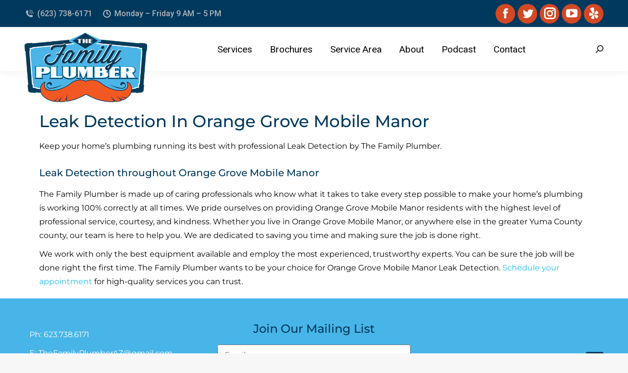

--- FILE ---
content_type: text/css
request_url: https://www.callthefamilyplumber.com/wp-content/uploads/elementor/css/post-41.css?ver=1755542842
body_size: 8285
content:
.elementor-41 .elementor-element.elementor-element-343d478:not(.elementor-motion-effects-element-type-background), .elementor-41 .elementor-element.elementor-element-343d478 > .elementor-motion-effects-container > .elementor-motion-effects-layer{background-color:var( --e-global-color-accent );}.elementor-41 .elementor-element.elementor-element-343d478{transition:background 0.3s, border 0.3s, border-radius 0.3s, box-shadow 0.3s;margin-top:0px;margin-bottom:0px;padding:50px 50px 50px 50px;}.elementor-41 .elementor-element.elementor-element-343d478 > .elementor-background-overlay{transition:background 0.3s, border-radius 0.3s, opacity 0.3s;}.elementor-widget-text-editor{font-family:var( --e-global-typography-text-font-family ), Sans-serif;font-weight:var( --e-global-typography-text-font-weight );color:var( --e-global-color-text );}.elementor-widget-text-editor.elementor-drop-cap-view-stacked .elementor-drop-cap{background-color:var( --e-global-color-primary );}.elementor-widget-text-editor.elementor-drop-cap-view-framed .elementor-drop-cap, .elementor-widget-text-editor.elementor-drop-cap-view-default .elementor-drop-cap{color:var( --e-global-color-primary );border-color:var( --e-global-color-primary );}.elementor-41 .elementor-element.elementor-element-2e44b73{color:var( --e-global-color-the7_buttons_text_color_mode );}.elementor-41 .elementor-element.elementor-element-48d8df4 > .elementor-element-populated{padding:0px 0px 0px 0px;}.elementor-widget-heading .elementor-heading-title{font-family:var( --e-global-typography-primary-font-family ), Sans-serif;font-weight:var( --e-global-typography-primary-font-weight );color:var( --e-global-color-primary );}.elementor-41 .elementor-element.elementor-element-3a110e9 > .elementor-widget-container{margin:0px 0px 0px 0px;}.elementor-41 .elementor-element.elementor-element-3a110e9{text-align:center;}.elementor-41 .elementor-element.elementor-element-3a110e9 .elementor-heading-title{font-family:"Montserrat", Sans-serif;font-weight:500;}.elementor-widget-form .elementor-field-group > label, .elementor-widget-form .elementor-field-subgroup label{color:var( --e-global-color-text );}.elementor-widget-form .elementor-field-group > label{font-family:var( --e-global-typography-text-font-family ), Sans-serif;font-weight:var( --e-global-typography-text-font-weight );}.elementor-widget-form .elementor-field-type-html{color:var( --e-global-color-text );font-family:var( --e-global-typography-text-font-family ), Sans-serif;font-weight:var( --e-global-typography-text-font-weight );}.elementor-widget-form .elementor-field-group .elementor-field{color:var( --e-global-color-text );}.elementor-widget-form .elementor-field-group .elementor-field, .elementor-widget-form .elementor-field-subgroup label{font-family:var( --e-global-typography-text-font-family ), Sans-serif;font-weight:var( --e-global-typography-text-font-weight );}.elementor-widget-form .elementor-button{font-family:var( --e-global-typography-accent-font-family ), Sans-serif;font-weight:var( --e-global-typography-accent-font-weight );}.elementor-widget-form .e-form__buttons__wrapper__button-next{background-color:var( --e-global-color-accent );}.elementor-widget-form .elementor-button[type="submit"]{background-color:var( --e-global-color-accent );}.elementor-widget-form .e-form__buttons__wrapper__button-previous{background-color:var( --e-global-color-accent );}.elementor-widget-form .elementor-message{font-family:var( --e-global-typography-text-font-family ), Sans-serif;font-weight:var( --e-global-typography-text-font-weight );}.elementor-widget-form .e-form__indicators__indicator, .elementor-widget-form .e-form__indicators__indicator__label{font-family:var( --e-global-typography-accent-font-family ), Sans-serif;font-weight:var( --e-global-typography-accent-font-weight );}.elementor-widget-form{--e-form-steps-indicator-inactive-primary-color:var( --e-global-color-text );--e-form-steps-indicator-active-primary-color:var( --e-global-color-accent );--e-form-steps-indicator-completed-primary-color:var( --e-global-color-accent );--e-form-steps-indicator-progress-color:var( --e-global-color-accent );--e-form-steps-indicator-progress-background-color:var( --e-global-color-text );--e-form-steps-indicator-progress-meter-color:var( --e-global-color-text );}.elementor-widget-form .e-form__indicators__indicator__progress__meter{font-family:var( --e-global-typography-accent-font-family ), Sans-serif;font-weight:var( --e-global-typography-accent-font-weight );}.elementor-41 .elementor-element.elementor-element-52c955e .elementor-field-group{padding-right:calc( 10px/2 );padding-left:calc( 10px/2 );margin-bottom:10px;}.elementor-41 .elementor-element.elementor-element-52c955e .elementor-form-fields-wrapper{margin-left:calc( -10px/2 );margin-right:calc( -10px/2 );margin-bottom:-10px;}.elementor-41 .elementor-element.elementor-element-52c955e .elementor-field-group.recaptcha_v3-bottomleft, .elementor-41 .elementor-element.elementor-element-52c955e .elementor-field-group.recaptcha_v3-bottomright{margin-bottom:0;}body.rtl .elementor-41 .elementor-element.elementor-element-52c955e .elementor-labels-inline .elementor-field-group > label{padding-left:0px;}body:not(.rtl) .elementor-41 .elementor-element.elementor-element-52c955e .elementor-labels-inline .elementor-field-group > label{padding-right:0px;}body .elementor-41 .elementor-element.elementor-element-52c955e .elementor-labels-above .elementor-field-group > label{padding-bottom:0px;}.elementor-41 .elementor-element.elementor-element-52c955e .elementor-field-type-html{padding-bottom:0px;}.elementor-41 .elementor-element.elementor-element-52c955e .elementor-field-group .elementor-field:not(.elementor-select-wrapper){background-color:#ffffff;}.elementor-41 .elementor-element.elementor-element-52c955e .elementor-field-group .elementor-select-wrapper select{background-color:#ffffff;}.elementor-41 .elementor-element.elementor-element-52c955e .e-form__buttons__wrapper__button-next{background-color:var( --e-global-color-primary );color:#ffffff;}.elementor-41 .elementor-element.elementor-element-52c955e .elementor-button[type="submit"]{background-color:var( --e-global-color-primary );color:#ffffff;}.elementor-41 .elementor-element.elementor-element-52c955e .elementor-button[type="submit"] svg *{fill:#ffffff;}.elementor-41 .elementor-element.elementor-element-52c955e .e-form__buttons__wrapper__button-previous{color:#ffffff;}.elementor-41 .elementor-element.elementor-element-52c955e .e-form__buttons__wrapper__button-next:hover{color:#ffffff;}.elementor-41 .elementor-element.elementor-element-52c955e .elementor-button[type="submit"]:hover{color:#ffffff;}.elementor-41 .elementor-element.elementor-element-52c955e .elementor-button[type="submit"]:hover svg *{fill:#ffffff;}.elementor-41 .elementor-element.elementor-element-52c955e .e-form__buttons__wrapper__button-previous:hover{color:#ffffff;}.elementor-41 .elementor-element.elementor-element-52c955e{--e-form-steps-indicators-spacing:20px;--e-form-steps-indicator-padding:30px;--e-form-steps-indicator-inactive-secondary-color:#ffffff;--e-form-steps-indicator-active-secondary-color:#ffffff;--e-form-steps-indicator-completed-secondary-color:#ffffff;--e-form-steps-divider-width:1px;--e-form-steps-divider-gap:10px;}.elementor-41 .elementor-element.elementor-element-abe4442 > .elementor-element-populated{margin:0px 0px 0px 0px;--e-column-margin-right:0px;--e-column-margin-left:0px;padding:59px 0px 0px 0px;}.elementor-41 .elementor-element.elementor-element-4d90aa9 .elementor-repeater-item-f3be4b6.elementor-social-icon{background-color:var( --e-global-color-primary );}.elementor-41 .elementor-element.elementor-element-4d90aa9{--grid-template-columns:repeat(0, auto);--icon-size:18px;--grid-column-gap:15px;--grid-row-gap:0px;}.elementor-41 .elementor-element.elementor-element-4d90aa9 .elementor-widget-container{text-align:right;}.elementor-theme-builder-content-area{height:400px;}.elementor-location-header:before, .elementor-location-footer:before{content:"";display:table;clear:both;}@media(max-width:767px){.elementor-41 .elementor-element.elementor-element-2e44b73{text-align:center;}.elementor-41 .elementor-element.elementor-element-4d90aa9 .elementor-widget-container{text-align:center;}}